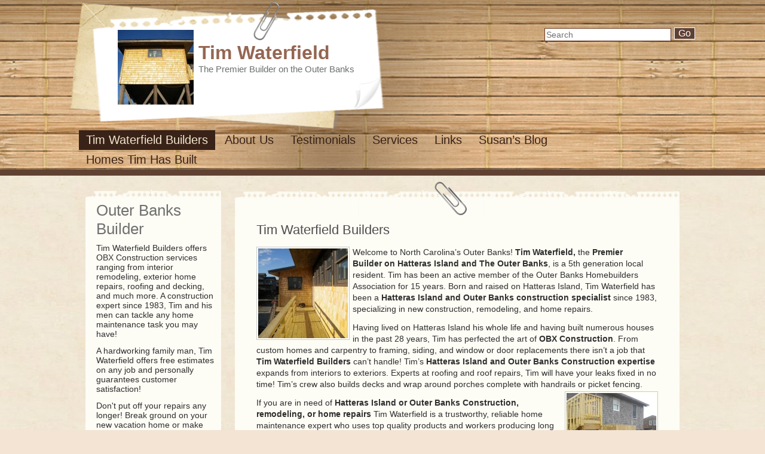

--- FILE ---
content_type: text/html; charset=UTF-8
request_url: https://timwaterfield.com/
body_size: 6881
content:
<!DOCTYPE html PUBLIC "-//W3C//DTD XHTML 1.0 Transitional//EN" "http://www.w3.org/TR/xhtml1/DTD/xhtml1-transitional.dtd">
<html xmlns="http://www.w3.org/1999/xhtml">
<head profile="http://gmpg.org/xfn/11">
<meta http-equiv="Content-Type" content="text/html; charset=UTF-8" />
<title>
Tim Waterfield</title>
<link rel="stylesheet" href="https://timwaterfield.com/wp-content/themes/wood-is-good/style.css" type="text/css" media="screen" />
<link rel="alternate" type="application/rss+xml" title="Tim Waterfield RSS Feed" href="https://timwaterfield.com/feed" />
<link rel="pingback" href="https://timwaterfield.com/xmlrpc.php" /> 
<script type="text/javascript" src="https://timwaterfield.com/wp-content/themes/wood-is-good/dhtml.js"></script>
<!--[if IE 6]>
<script src="https://timwaterfield.com/wp-content/themes/wood-is-good/DD_belatedPNG.js"></script>
<script>
  /* EXAMPLE */
  DD_belatedPNG.fix('div,ul,li,h2,img');
  /* string argument can be any CSS selector */
  /* .png_bg example is unnecessary */
  /* change it to what suits you! */
</script>
<![endif]-->
<meta name='robots' content='max-image-preview:large' />
	<style>img:is([sizes="auto" i], [sizes^="auto," i]) { contain-intrinsic-size: 3000px 1500px }</style>
	<script type="text/javascript">
/* <![CDATA[ */
window._wpemojiSettings = {"baseUrl":"https:\/\/s.w.org\/images\/core\/emoji\/16.0.1\/72x72\/","ext":".png","svgUrl":"https:\/\/s.w.org\/images\/core\/emoji\/16.0.1\/svg\/","svgExt":".svg","source":{"concatemoji":"https:\/\/timwaterfield.com\/wp-includes\/js\/wp-emoji-release.min.js?ver=6.8.3"}};
/*! This file is auto-generated */
!function(s,n){var o,i,e;function c(e){try{var t={supportTests:e,timestamp:(new Date).valueOf()};sessionStorage.setItem(o,JSON.stringify(t))}catch(e){}}function p(e,t,n){e.clearRect(0,0,e.canvas.width,e.canvas.height),e.fillText(t,0,0);var t=new Uint32Array(e.getImageData(0,0,e.canvas.width,e.canvas.height).data),a=(e.clearRect(0,0,e.canvas.width,e.canvas.height),e.fillText(n,0,0),new Uint32Array(e.getImageData(0,0,e.canvas.width,e.canvas.height).data));return t.every(function(e,t){return e===a[t]})}function u(e,t){e.clearRect(0,0,e.canvas.width,e.canvas.height),e.fillText(t,0,0);for(var n=e.getImageData(16,16,1,1),a=0;a<n.data.length;a++)if(0!==n.data[a])return!1;return!0}function f(e,t,n,a){switch(t){case"flag":return n(e,"\ud83c\udff3\ufe0f\u200d\u26a7\ufe0f","\ud83c\udff3\ufe0f\u200b\u26a7\ufe0f")?!1:!n(e,"\ud83c\udde8\ud83c\uddf6","\ud83c\udde8\u200b\ud83c\uddf6")&&!n(e,"\ud83c\udff4\udb40\udc67\udb40\udc62\udb40\udc65\udb40\udc6e\udb40\udc67\udb40\udc7f","\ud83c\udff4\u200b\udb40\udc67\u200b\udb40\udc62\u200b\udb40\udc65\u200b\udb40\udc6e\u200b\udb40\udc67\u200b\udb40\udc7f");case"emoji":return!a(e,"\ud83e\udedf")}return!1}function g(e,t,n,a){var r="undefined"!=typeof WorkerGlobalScope&&self instanceof WorkerGlobalScope?new OffscreenCanvas(300,150):s.createElement("canvas"),o=r.getContext("2d",{willReadFrequently:!0}),i=(o.textBaseline="top",o.font="600 32px Arial",{});return e.forEach(function(e){i[e]=t(o,e,n,a)}),i}function t(e){var t=s.createElement("script");t.src=e,t.defer=!0,s.head.appendChild(t)}"undefined"!=typeof Promise&&(o="wpEmojiSettingsSupports",i=["flag","emoji"],n.supports={everything:!0,everythingExceptFlag:!0},e=new Promise(function(e){s.addEventListener("DOMContentLoaded",e,{once:!0})}),new Promise(function(t){var n=function(){try{var e=JSON.parse(sessionStorage.getItem(o));if("object"==typeof e&&"number"==typeof e.timestamp&&(new Date).valueOf()<e.timestamp+604800&&"object"==typeof e.supportTests)return e.supportTests}catch(e){}return null}();if(!n){if("undefined"!=typeof Worker&&"undefined"!=typeof OffscreenCanvas&&"undefined"!=typeof URL&&URL.createObjectURL&&"undefined"!=typeof Blob)try{var e="postMessage("+g.toString()+"("+[JSON.stringify(i),f.toString(),p.toString(),u.toString()].join(",")+"));",a=new Blob([e],{type:"text/javascript"}),r=new Worker(URL.createObjectURL(a),{name:"wpTestEmojiSupports"});return void(r.onmessage=function(e){c(n=e.data),r.terminate(),t(n)})}catch(e){}c(n=g(i,f,p,u))}t(n)}).then(function(e){for(var t in e)n.supports[t]=e[t],n.supports.everything=n.supports.everything&&n.supports[t],"flag"!==t&&(n.supports.everythingExceptFlag=n.supports.everythingExceptFlag&&n.supports[t]);n.supports.everythingExceptFlag=n.supports.everythingExceptFlag&&!n.supports.flag,n.DOMReady=!1,n.readyCallback=function(){n.DOMReady=!0}}).then(function(){return e}).then(function(){var e;n.supports.everything||(n.readyCallback(),(e=n.source||{}).concatemoji?t(e.concatemoji):e.wpemoji&&e.twemoji&&(t(e.twemoji),t(e.wpemoji)))}))}((window,document),window._wpemojiSettings);
/* ]]> */
</script>
<style id='wp-emoji-styles-inline-css' type='text/css'>

	img.wp-smiley, img.emoji {
		display: inline !important;
		border: none !important;
		box-shadow: none !important;
		height: 1em !important;
		width: 1em !important;
		margin: 0 0.07em !important;
		vertical-align: -0.1em !important;
		background: none !important;
		padding: 0 !important;
	}
</style>
<link rel='stylesheet' id='wp-block-library-css' href='https://timwaterfield.com/wp-includes/css/dist/block-library/style.min.css?ver=6.8.3' type='text/css' media='all' />
<style id='classic-theme-styles-inline-css' type='text/css'>
/*! This file is auto-generated */
.wp-block-button__link{color:#fff;background-color:#32373c;border-radius:9999px;box-shadow:none;text-decoration:none;padding:calc(.667em + 2px) calc(1.333em + 2px);font-size:1.125em}.wp-block-file__button{background:#32373c;color:#fff;text-decoration:none}
</style>
<style id='global-styles-inline-css' type='text/css'>
:root{--wp--preset--aspect-ratio--square: 1;--wp--preset--aspect-ratio--4-3: 4/3;--wp--preset--aspect-ratio--3-4: 3/4;--wp--preset--aspect-ratio--3-2: 3/2;--wp--preset--aspect-ratio--2-3: 2/3;--wp--preset--aspect-ratio--16-9: 16/9;--wp--preset--aspect-ratio--9-16: 9/16;--wp--preset--color--black: #000000;--wp--preset--color--cyan-bluish-gray: #abb8c3;--wp--preset--color--white: #ffffff;--wp--preset--color--pale-pink: #f78da7;--wp--preset--color--vivid-red: #cf2e2e;--wp--preset--color--luminous-vivid-orange: #ff6900;--wp--preset--color--luminous-vivid-amber: #fcb900;--wp--preset--color--light-green-cyan: #7bdcb5;--wp--preset--color--vivid-green-cyan: #00d084;--wp--preset--color--pale-cyan-blue: #8ed1fc;--wp--preset--color--vivid-cyan-blue: #0693e3;--wp--preset--color--vivid-purple: #9b51e0;--wp--preset--gradient--vivid-cyan-blue-to-vivid-purple: linear-gradient(135deg,rgba(6,147,227,1) 0%,rgb(155,81,224) 100%);--wp--preset--gradient--light-green-cyan-to-vivid-green-cyan: linear-gradient(135deg,rgb(122,220,180) 0%,rgb(0,208,130) 100%);--wp--preset--gradient--luminous-vivid-amber-to-luminous-vivid-orange: linear-gradient(135deg,rgba(252,185,0,1) 0%,rgba(255,105,0,1) 100%);--wp--preset--gradient--luminous-vivid-orange-to-vivid-red: linear-gradient(135deg,rgba(255,105,0,1) 0%,rgb(207,46,46) 100%);--wp--preset--gradient--very-light-gray-to-cyan-bluish-gray: linear-gradient(135deg,rgb(238,238,238) 0%,rgb(169,184,195) 100%);--wp--preset--gradient--cool-to-warm-spectrum: linear-gradient(135deg,rgb(74,234,220) 0%,rgb(151,120,209) 20%,rgb(207,42,186) 40%,rgb(238,44,130) 60%,rgb(251,105,98) 80%,rgb(254,248,76) 100%);--wp--preset--gradient--blush-light-purple: linear-gradient(135deg,rgb(255,206,236) 0%,rgb(152,150,240) 100%);--wp--preset--gradient--blush-bordeaux: linear-gradient(135deg,rgb(254,205,165) 0%,rgb(254,45,45) 50%,rgb(107,0,62) 100%);--wp--preset--gradient--luminous-dusk: linear-gradient(135deg,rgb(255,203,112) 0%,rgb(199,81,192) 50%,rgb(65,88,208) 100%);--wp--preset--gradient--pale-ocean: linear-gradient(135deg,rgb(255,245,203) 0%,rgb(182,227,212) 50%,rgb(51,167,181) 100%);--wp--preset--gradient--electric-grass: linear-gradient(135deg,rgb(202,248,128) 0%,rgb(113,206,126) 100%);--wp--preset--gradient--midnight: linear-gradient(135deg,rgb(2,3,129) 0%,rgb(40,116,252) 100%);--wp--preset--font-size--small: 13px;--wp--preset--font-size--medium: 20px;--wp--preset--font-size--large: 36px;--wp--preset--font-size--x-large: 42px;--wp--preset--spacing--20: 0.44rem;--wp--preset--spacing--30: 0.67rem;--wp--preset--spacing--40: 1rem;--wp--preset--spacing--50: 1.5rem;--wp--preset--spacing--60: 2.25rem;--wp--preset--spacing--70: 3.38rem;--wp--preset--spacing--80: 5.06rem;--wp--preset--shadow--natural: 6px 6px 9px rgba(0, 0, 0, 0.2);--wp--preset--shadow--deep: 12px 12px 50px rgba(0, 0, 0, 0.4);--wp--preset--shadow--sharp: 6px 6px 0px rgba(0, 0, 0, 0.2);--wp--preset--shadow--outlined: 6px 6px 0px -3px rgba(255, 255, 255, 1), 6px 6px rgba(0, 0, 0, 1);--wp--preset--shadow--crisp: 6px 6px 0px rgba(0, 0, 0, 1);}:where(.is-layout-flex){gap: 0.5em;}:where(.is-layout-grid){gap: 0.5em;}body .is-layout-flex{display: flex;}.is-layout-flex{flex-wrap: wrap;align-items: center;}.is-layout-flex > :is(*, div){margin: 0;}body .is-layout-grid{display: grid;}.is-layout-grid > :is(*, div){margin: 0;}:where(.wp-block-columns.is-layout-flex){gap: 2em;}:where(.wp-block-columns.is-layout-grid){gap: 2em;}:where(.wp-block-post-template.is-layout-flex){gap: 1.25em;}:where(.wp-block-post-template.is-layout-grid){gap: 1.25em;}.has-black-color{color: var(--wp--preset--color--black) !important;}.has-cyan-bluish-gray-color{color: var(--wp--preset--color--cyan-bluish-gray) !important;}.has-white-color{color: var(--wp--preset--color--white) !important;}.has-pale-pink-color{color: var(--wp--preset--color--pale-pink) !important;}.has-vivid-red-color{color: var(--wp--preset--color--vivid-red) !important;}.has-luminous-vivid-orange-color{color: var(--wp--preset--color--luminous-vivid-orange) !important;}.has-luminous-vivid-amber-color{color: var(--wp--preset--color--luminous-vivid-amber) !important;}.has-light-green-cyan-color{color: var(--wp--preset--color--light-green-cyan) !important;}.has-vivid-green-cyan-color{color: var(--wp--preset--color--vivid-green-cyan) !important;}.has-pale-cyan-blue-color{color: var(--wp--preset--color--pale-cyan-blue) !important;}.has-vivid-cyan-blue-color{color: var(--wp--preset--color--vivid-cyan-blue) !important;}.has-vivid-purple-color{color: var(--wp--preset--color--vivid-purple) !important;}.has-black-background-color{background-color: var(--wp--preset--color--black) !important;}.has-cyan-bluish-gray-background-color{background-color: var(--wp--preset--color--cyan-bluish-gray) !important;}.has-white-background-color{background-color: var(--wp--preset--color--white) !important;}.has-pale-pink-background-color{background-color: var(--wp--preset--color--pale-pink) !important;}.has-vivid-red-background-color{background-color: var(--wp--preset--color--vivid-red) !important;}.has-luminous-vivid-orange-background-color{background-color: var(--wp--preset--color--luminous-vivid-orange) !important;}.has-luminous-vivid-amber-background-color{background-color: var(--wp--preset--color--luminous-vivid-amber) !important;}.has-light-green-cyan-background-color{background-color: var(--wp--preset--color--light-green-cyan) !important;}.has-vivid-green-cyan-background-color{background-color: var(--wp--preset--color--vivid-green-cyan) !important;}.has-pale-cyan-blue-background-color{background-color: var(--wp--preset--color--pale-cyan-blue) !important;}.has-vivid-cyan-blue-background-color{background-color: var(--wp--preset--color--vivid-cyan-blue) !important;}.has-vivid-purple-background-color{background-color: var(--wp--preset--color--vivid-purple) !important;}.has-black-border-color{border-color: var(--wp--preset--color--black) !important;}.has-cyan-bluish-gray-border-color{border-color: var(--wp--preset--color--cyan-bluish-gray) !important;}.has-white-border-color{border-color: var(--wp--preset--color--white) !important;}.has-pale-pink-border-color{border-color: var(--wp--preset--color--pale-pink) !important;}.has-vivid-red-border-color{border-color: var(--wp--preset--color--vivid-red) !important;}.has-luminous-vivid-orange-border-color{border-color: var(--wp--preset--color--luminous-vivid-orange) !important;}.has-luminous-vivid-amber-border-color{border-color: var(--wp--preset--color--luminous-vivid-amber) !important;}.has-light-green-cyan-border-color{border-color: var(--wp--preset--color--light-green-cyan) !important;}.has-vivid-green-cyan-border-color{border-color: var(--wp--preset--color--vivid-green-cyan) !important;}.has-pale-cyan-blue-border-color{border-color: var(--wp--preset--color--pale-cyan-blue) !important;}.has-vivid-cyan-blue-border-color{border-color: var(--wp--preset--color--vivid-cyan-blue) !important;}.has-vivid-purple-border-color{border-color: var(--wp--preset--color--vivid-purple) !important;}.has-vivid-cyan-blue-to-vivid-purple-gradient-background{background: var(--wp--preset--gradient--vivid-cyan-blue-to-vivid-purple) !important;}.has-light-green-cyan-to-vivid-green-cyan-gradient-background{background: var(--wp--preset--gradient--light-green-cyan-to-vivid-green-cyan) !important;}.has-luminous-vivid-amber-to-luminous-vivid-orange-gradient-background{background: var(--wp--preset--gradient--luminous-vivid-amber-to-luminous-vivid-orange) !important;}.has-luminous-vivid-orange-to-vivid-red-gradient-background{background: var(--wp--preset--gradient--luminous-vivid-orange-to-vivid-red) !important;}.has-very-light-gray-to-cyan-bluish-gray-gradient-background{background: var(--wp--preset--gradient--very-light-gray-to-cyan-bluish-gray) !important;}.has-cool-to-warm-spectrum-gradient-background{background: var(--wp--preset--gradient--cool-to-warm-spectrum) !important;}.has-blush-light-purple-gradient-background{background: var(--wp--preset--gradient--blush-light-purple) !important;}.has-blush-bordeaux-gradient-background{background: var(--wp--preset--gradient--blush-bordeaux) !important;}.has-luminous-dusk-gradient-background{background: var(--wp--preset--gradient--luminous-dusk) !important;}.has-pale-ocean-gradient-background{background: var(--wp--preset--gradient--pale-ocean) !important;}.has-electric-grass-gradient-background{background: var(--wp--preset--gradient--electric-grass) !important;}.has-midnight-gradient-background{background: var(--wp--preset--gradient--midnight) !important;}.has-small-font-size{font-size: var(--wp--preset--font-size--small) !important;}.has-medium-font-size{font-size: var(--wp--preset--font-size--medium) !important;}.has-large-font-size{font-size: var(--wp--preset--font-size--large) !important;}.has-x-large-font-size{font-size: var(--wp--preset--font-size--x-large) !important;}
:where(.wp-block-post-template.is-layout-flex){gap: 1.25em;}:where(.wp-block-post-template.is-layout-grid){gap: 1.25em;}
:where(.wp-block-columns.is-layout-flex){gap: 2em;}:where(.wp-block-columns.is-layout-grid){gap: 2em;}
:root :where(.wp-block-pullquote){font-size: 1.5em;line-height: 1.6;}
</style>
<link rel='stylesheet' id='wp-components-css' href='https://timwaterfield.com/wp-includes/css/dist/components/style.min.css?ver=6.8.3' type='text/css' media='all' />
<link rel='stylesheet' id='godaddy-styles-css' href='https://timwaterfield.com/wp-content/mu-plugins/vendor/wpex/godaddy-launch/includes/Dependencies/GoDaddy/Styles/build/latest.css?ver=2.0.2' type='text/css' media='all' />
<link rel="https://api.w.org/" href="https://timwaterfield.com/wp-json/" /><link rel="alternate" title="JSON" type="application/json" href="https://timwaterfield.com/wp-json/wp/v2/pages/2" /><link rel="EditURI" type="application/rsd+xml" title="RSD" href="https://timwaterfield.com/xmlrpc.php?rsd" />
<meta name="generator" content="WordPress 6.8.3" />
<link rel="canonical" href="https://timwaterfield.com/" />
<link rel='shortlink' href='https://timwaterfield.com/' />
<link rel="alternate" title="oEmbed (JSON)" type="application/json+oembed" href="https://timwaterfield.com/wp-json/oembed/1.0/embed?url=https%3A%2F%2Ftimwaterfield.com%2F" />
<link rel="alternate" title="oEmbed (XML)" type="text/xml+oembed" href="https://timwaterfield.com/wp-json/oembed/1.0/embed?url=https%3A%2F%2Ftimwaterfield.com%2F&#038;format=xml" />


<script type="text/javascript">

  var _gaq = _gaq || [];
  _gaq.push(['_setAccount', 'UA-11779511-19']);
  _gaq.push(['_trackPageview']);

  (function() {
    var ga = document.createElement('script'); ga.type = 'text/javascript'; ga.async = true;
    ga.src = ('https:' == document.location.protocol ? 'https://ssl' : 'http://www') + '.google-analytics.com/ga.js';
    var s = document.getElementsByTagName('script')[0]; s.parentNode.insertBefore(ga, s);
  })();

</script>

</head>
<body>
<div class="header">
<a name="top"></a>
<div class="main">
<div class="header_top">
<div class="header_left">
<div class="title">
<div class="logo"><a href="https://timwaterfield.com"><img src="https://timwaterfield.com/wp-content/uploads/2010/12/cropped-2010-1261.jpg" alt="" /></a></div>
<h1><a href="https://timwaterfield.com">Tim Waterfield</a></h1>
<h3>The Premier Builder on the Outer Banks</h3>
</div>
</div>
<div class="header_search">
<form action="https://timwaterfield.com" method="get">
<input class="search_text" type="text" name="s" value="Search" onfocus="this.value=(this.value=='Search') ? '' : this.value;" onblur="this.value=(this.value=='') ? 'Search' : this.value;" />
<input class="search_btn" type="submit" value="Go" />
<div style="clear:both"></div>
</form>
</div>
<div style="clear:both;"></div>
</div>
<div class="nav">
<ul id="nav">

<li class="page_item page-item-2 current_page_item"><a href="https://timwaterfield.com/" aria-current="page">Tim Waterfield Builders</a></li>
<li class="page_item page-item-4"><a href="https://timwaterfield.com/home">About us</a></li>
<li class="page_item page-item-16"><a href="https://timwaterfield.com/testimonials">Testimonials</a></li>
<li class="page_item page-item-27"><a href="https://timwaterfield.com/services">Services</a></li>
<li class="page_item page-item-46"><a href="https://timwaterfield.com/links">Links</a></li>
<li class="page_item page-item-7"><a href="https://timwaterfield.com/blog">susan&#8217;s Blog</a></li>
<li class="page_item page-item-125"><a href="https://timwaterfield.com/houses-tim-has-built">Homes Tim has built</a></li>
</ul>
<div style="clear:both;"></div>
</div>
</div>
</div><!-- header ends -->
<div class="content">
<div id="main">
<div class="main_content">
<div class="innerContent">
<div class="content_bg"><!-- ************************************************************* -->
<div class="postid" id="post-2">         
<div class="story">   
<div class="page_title"><h2>Tim Waterfield Builders</h2></div>
<div class="storyContent">
<p><a href="https://timwaterfield.com/services"><img decoding="async" class="alignleft size-thumbnail wp-image-20" title="Outer Banks Construction" src="https://timwaterfield.com/wp-content/uploads/2010/12/2010-131-150x150.jpg" alt="" width="150" height="150" /></a>Welcome to North Carolina&#8217;s Outer Banks! <strong>Tim Waterfield, </strong>the<strong> Premier Builder on Hatteras Island and The Outer Banks</strong>, is a 5th generation local resident. Tim has been an active member of the Outer Banks Homebuilders Association for 15 years. Born and raised on Hatteras Island, Tim Waterfield has been a <strong>Hatteras Island and </strong><strong>Outer Banks construction specialist</strong> since 1983, specializing in new construction, remodeling, and home repairs.</p>
<p><a href="https://timwaterfield.com/wp-content/uploads/2010/12/2010-1311.jpg"></a>Having lived on Hatteras Island his whole life and having built numerous houses in the past 28 years, Tim has perfected the art of<strong> OBX Construction</strong>. From custom homes and carpentry to framing, siding, and window or door replacements there isn&#8217;t a job that <strong>Tim Waterfield Builders</strong> can&#8217;t handle! Tim&#8217;s <strong>Hatteras Island and</strong> <strong>Outer Banks Construction expertise</strong> expands from interiors to exteriors. Experts at roofing and roof repairs, Tim will have your leaks fixed in no time! Tim&#8217;s crew also builds decks and wrap around porches complete with handrails or picket fencing. <a href="https://timwaterfield.com/services"><img decoding="async" class="alignright size-thumbnail wp-image-33" title="OBX Construction" src="https://timwaterfield.com/wp-content/uploads/2010/12/DSCN0790-150x150.jpg" alt="" width="150" height="150" /></a></p>
<p>If you are in need of <strong>Hatteras Island or</strong> <strong>Outer Banks Construction, remodeling, or home repairs</strong> Tim Waterfield is a trustworthy, reliable home maintenance expert who uses top quality products and workers producing long lasting results. Tim lives in Buxton on Flowers Ridge Road with his wife and three children, but serves the entire Outer Banks with <strong>OBX construction services</strong>!</p>
<h2>The Outer Banks</h2>
<p>North Carolina&#8217;s Outer Banks is a popular vacation spot for visitors from all over the world. Featuring unspoiled beaches, unique fishing communities, and endless outdoor or water adventures, OBX is an ideal place to own a vacation home or settle in a permanent residence. The area thrives on seasonal tourism, but these inspiring areas can be enjoyed year round if you seek serenity and relaxation.</p>
<p><a href="https://timwaterfield.com/services"><img decoding="async" class="alignleft size-thumbnail wp-image-57" title="OuterBanksConstruction" src="https://timwaterfield.com/wp-content/uploads/2010/12/OuterBanksConstruction-150x150.jpg" alt="" width="150" height="150" /></a>Homes, Condos, and Townhomes are dispersed along the chain of islands and feature everything from small cottages to large family homes or duplexes. If you are investing in property on the Outer Banks it is important to choose a capable and reliable contractor to build your new vacation home or repair or remodel  your residence. The Outer Banks can experience harsh weather and a corrosive climate, high-quality custom design and long lasting repairs are vital in preserving and sustaining your property for the future!</p>
<p>Tim Waterfield has lived on the Outer Banks his whole life and is, therefore, a seasoned expert specializing in <strong>Hatteras Island and</strong> <strong>OBX construction</strong>, remodeling, and repairs. With free estimates, guaranteed customer satisfaction, a capable and professional crew, and the finest tools and materials, <strong>Tim Waterfield Builders</strong> is your one-stop solution to all of your home maintenance needs! Invest in a trusted, local expert and get top notch results!</p>
<div id="_mcePaste"></div>
<div style="clear:both;"></div>
</div>
</div>            
</div><!-- close postid-->

<!-- You can start editing here. -->


			<!-- If comments are closed. -->
		<p class="nocomments">Comments are closed.</p>

	    


    
<!-- ************************************************************* -->
</div>
</div><!-- close innerContent -->
<div class="sidebar">
 <!-- Sidebar List ************************************************************* -->
    
                    <ul>
                    	
						<li><div class="sidebar_top"><div class="sidebar_bg"><h3>Outer Banks Builder</h3>			<div class="textwidget"><p>Tim Waterfield Builders offers OBX Construction services ranging from interior remodeling, exterior home repairs, roofing and decking, and much more. A construction expert since 1983, Tim and his men can tackle any home maintenance task you may have!</p>
<p>A hardworking family man, Tim Waterfield offers free estimates on any job and personally guarantees customer satisfaction!</p>
<p>Don't put off your repairs any longer! Break ground on your new vacation home or make long awaited changes to your residence!</p>
<p>CALL TIM WATERFIELD BUILDERS TODAY!</p>
<p>HOME: 252-995-4807<br />
TIM'S CELL: 252-475-4519</p>
<p>EMAIL: Islander236@aol.com</p>
<p>MAIL: PO Box 826 Buxton, NC</p>
</div>
		</div></div></li>                    </ul>
<!-- Close Sidebar List ************************************************************* -->
</div>
            <div class="clear"></div>
       	</div>
    </div>
</div>


    <div class="footer">
        <div class="footer_content">
				<p>Copyright 2010 Tim Waterfield | Powered by <a href="http://www.wordpress.org/">WordPress</a> | Web Designed by <a href="http://www.bartoncreekcreative.com/">Barton Creek Creative</a></p>
        	<script type="speculationrules">
{"prefetch":[{"source":"document","where":{"and":[{"href_matches":"\/*"},{"not":{"href_matches":["\/wp-*.php","\/wp-admin\/*","\/wp-content\/uploads\/*","\/wp-content\/*","\/wp-content\/plugins\/*","\/wp-content\/themes\/wood-is-good\/*","\/*\\?(.+)"]}},{"not":{"selector_matches":"a[rel~=\"nofollow\"]"}},{"not":{"selector_matches":".no-prefetch, .no-prefetch a"}}]},"eagerness":"conservative"}]}
</script>
<script type="text/javascript" src="https://timwaterfield.com/wp-includes/js/comment-reply.min.js?ver=6.8.3" id="comment-reply-js" async="async" data-wp-strategy="async"></script>
     	</div>
    </div>

</body>
</html>

--- FILE ---
content_type: text/css
request_url: https://timwaterfield.com/wp-content/themes/wood-is-good/style.css
body_size: 3390
content:
 /*
Theme Name: Wood is Good
Description: No plugins required. Compatible with WordPress 2.9. W3C Validated CSS & HTML, Compatible with IE and Firefox. Upload your own logo from the Custom Header Page. Version 1.3 changes: fixed a small issue in the Custom Header Option
Version: 1.3
Author: Zoarra Solutions
Author URI: http://www.zoarra.com
Theme URI: http://www.zoarra.com/wordpress-themes
Tags: brown, tan, threaded-comments, theme-options, two-columns, fixed-width
License: General Public License
*/

/* -- Basic Style -- */

h1, h2, h3, h4, h5, h6, form
	{
		margin:0px;
		padding:0px;
	}
h1{font-size:22px;}
h2{font-size:18px;}
h3{font-size:16px;}
h4{font-size:14px;}
h5{font-size:13px;}
h6{font-size:12px;}
p
	{
		margin:0px;
		padding:0px;
		padding-bottom:12px;
	}
hr
	{
		color:#3c6e02;
	}
ul, ol, li
	{
		margin:0px;
		padding:0px;
		list-style:none;
	}
a, a:visited
	{
		color:#d26800;
		text-decoration:none;
		outline:none;
	}
a:hover
	{
		text-decoration:underline;
	}
img {border:none;}
img.alignright {float:right; margin:2px 0px 5px 5px; border:solid 1px #cccccc; padding:2px;}
img.alignleft {float:left; margin:2px 5px 5px 0px; border:solid 1px #cccccc; padding:2px;}
img.aligncenter {display: block; margin-left: auto; margin-right: auto}
a img.alignright {float:right; margin:2px 0 2px 5px;}
a img.alignleft {float:left; margin:0px 5px 2px 0px}
a img.aligncenter {display: block; margin-left: auto; margin-right: auto}

blockquote
	{
		padding:7px 0px 0px 30px;
		font-size:14px;
		font-style:italic;
		border-left:solid 6px #6e5c4b;
		height:1%;
	}
.storyContent ul, ol
	{
		margin-left:20px;
		padding:5px 5px 15px 5px;
	}
.storyContent ol li
	{
		list-style:decimal;
	}
.storyContent ul li
	{
		list-style:disc;
	}
.clear{
	clear:both;
}
.storyContent table
{
	border-collapse:collapse;
	border-color:#aaaaaa;
	border:solid 1px #aaaaaa;
}
.storyContent table th
{
	background:#ffcc33;
	border-color:#aaaaaa;
	padding:5px;
}
.storyContent table td
{
	padding:5px;
	border-color:#aaaaaa;
}


/* -- Main Style  -- */	

/***************************************/
body{
	background:url(images/bg.jpg) repeat #f3e4d4;
	margin:0px;
	padding:0px;
	font-family:arial;
	font-size:14px;
	color:#2f2f2f;
}
#main{
	width:994px;
	margin:0px auto;
	padding:0px;
}
.main
{
	width:1046px;
	margin:0px auto;
	padding:0px;
}


/* -- Header -- */
.header{
	background:url(images/header_bg.jpg) repeat left top;
	border-bottom:solid 10px #604233;
}
.header_top
{
}
.header_left
{
	float:left;
	width:530px;
	padding-right:20px;
}
.title{
	height:168px;
	overflow:hidden;
	padding-top:50px;
	padding-left:80px;
	padding-right:8px;
	background:url(images/title_bg.png) no-repeat left top;
}
.logo
{
	float:left;
	padding-right:8px;
	width:127px;
	height:125px;
	overflow:hidden;
	background:url(images/logo.jpg) no-repeat left top;
}
.logo a {cursor:pointer; display:block; width:127px; height:125px;}
.title h1{
	overflow:hidden;
	font-size:32px;
	font-family:"Stencil Std", arial;
	font-weight:bold;
	color:#956652;
	padding-top:20px;
}
.title h1 a, .title h1 a:visited {
	color:#956652;
	text-decoration:none;
}
.title h1 a:hover{
	cursor:pointer;
	text-decoration:none;
}
.title h3
{
	color:#6c7070;
	font-weight:normal;
	font-size:15px;
	height:35px;
	overflow:hidden;
}

/* -- Page Navigation -- */

.nav{
	padding:0px 15px;
}
ul#nav{
  border: 0 none;
  padding: 0 14px 0 0;
  list-style: none;
  float:left;
  z-index:1000;
}
ul#nav li {
  margin: 0;
  border: 0 none;
  padding: 0 4px 0 0px;
  float: left; /*For Gecko*/
  display: inline;
  list-style: none;
  position: relative;
  height:auto;
}
ul#nav ul {
  margin: 0;
  border: 0 none;
  padding: 0;
  width: 190px;
  list-style: none;
  display: none;
  position: absolute;
  top: 33px;
  left: -1px;
  z-index:1000;
}

ul#nav ul:after /*From IE 7 lack of compliance*/{
  clear: both;
  display: block;
  font: 1px/0px serif;
  content: ".";
  height: 0;
  visibility: hidden;
}

ul#nav ul li {
  width: 190px;
  padding:0px;
  float: left; /*For IE 7 lack of compliance*/
  display: block !important;
  display: inline; /*For IE*/
  background:none;
}

/* Root Menu */
ul#nav a {
 padding:5px 12px;
  text-align:center;
  /*padding-left:32px;*/
  float: none !important; /*For Opera*/
  float: left; /*For IE*/
  display: block;
 font-size:20px;
 color:#392217;
  text-decoration: none;
  height: auto !important;
  height: 1%; /*For IE*/
  text-transform:capitalize;
}
ul#nav li.current_page_item li a, ul#nav li.current_page_item li a:visited {
	color:#f3e5cc;
	background:#392217;
}
/* Root Menu Hover Persistence */
ul#nav a:hover,
ul#nav li:hover a,
ul#nav li.iehover a, ul#nav li.current_page_item a, ul#nav li.current_page_item a:visited {
 color:#f3e5cc;
 background:#392217;
text-decoration:none; 
}

ul#nav a:active,
ul#nav li:active a,
ul#nav li.ieactive a {
  color: #ffffff;
}

/* 2nd Menu */
ul#nav li:hover li a,
ul#nav li.iehover li a {
  float: none;
  padding:5px 10px;
  width:170px;
  color: #f3e5cc;
  font-size:13px;
  text-align:left;
  background:#392217;
  border: solid 1px #795a4c;
  border-top:none;
}

/* 2nd Menu Hover Persistence */
ul#nav li:hover li a:hover,
ul#nav li:hover li:hover a,
ul#nav li.iehover li a:hover,
ul#nav li.iehover li.iehover a {
  color: #ffffff;
}

/* 3rd Menu */
ul#nav li:hover li:hover li a,
ul#nav li.iehover li.iehover li a {
  padding:5px 10px;
  width:170px;
  color: #f3e5cc;
  font-size:13px;
  text-align:left;
  background:#392217;
}

/* 3rd Menu Hover Persistence */
ul#nav li:hover li:hover li a:hover,
ul#nav li:hover li:hover li:hover a,
ul#nav li.iehover li.iehover li a:hover,
ul#nav li.iehover li.iehover li.iehover a {
/*background:#555;*/
  color: #ffffff;
}

/* 4th Menu */
ul#nav li:hover li:hover li:hover li a,
ul#nav li.iehover li.iehover li.iehover li a {
  padding:5px 10px;
  width:170px;
  color: #f3e5cc;
  font-size:13px;
  text-align:left;
  background:#392217;
}

/* 4th Menu Hover */
ul#nav li:hover li:hover li:hover li a:hover,
ul#nav li.iehover li.iehover li.iehover li a:hover {
/*background:#FD7006;*/
  color: #ffffff;
}

ul#nav ul ul,
ul#nav ul ul ul {
  display: none;
  position: absolute;
  top: 0px;
  left: 190px;
}

/* Do Not Move - Must Come Before display:block for Gecko */
ul#nav li:hover ul ul,
ul#nav li:hover ul ul ul,
ul#nav li.iehover ul ul,
ul#nav li.iehover ul ul ul {
  display: none;
}

ul#nav li:hover ul,
ul#nav ul li:hover ul,
ul#nav ul ul li:hover ul,
ul#nav li.iehover ul,
ul#nav ul li.iehover ul,
ul#nav ul ul li.iehover ul {
  display: block;
}
/*****************************************************************/

.content
{
}
.main_content{
	padding-top:10px;
}
/************** Inner Content *********************/

.innerContent{
	width:744px;
	padding-top:58px;
	float:right;
	background:url(images/content_top.gif) no-repeat left top;
}
.content_bg
{
	background:#fdfcf5;
	padding:0px 36px 30px 36px;
	height:1%;
}
.story{
	padding:10px 0px 30px 0px;
}
.story_title{
	margin-bottom:6px;
	color:#000210;
	font-size:12px;
	background:#dfd9d0;
	padding:5px 8px;
	height:1%;
}
.story_title h2, .page_title h2{
	padding-bottom:5px;
	color:#4e4d4d;
	font-size:22px;
	font-weight:normal;
}
.story_title h2 a,.story_title h2 a:visited{
	color:#4e4d4d;
}
.story_title h2 a:hover{
	color:#868383;
	text-decoration:none;
}
.story_category
{
	float:left;
	width:440px;
	color:#4e4d4d;
}
.story_category a, .story_category a:visited
{
	color:#4e4d4d;
	text-decoration:none;
}
.story_category a:hover
{
	text-decoration:underline;
}
.story_date
{
	float:right;
	width:100px;
	text-align:right;
	color:#4e4d4d;
}
.story_date img
{
	vertical-align:middle;
}
.storyAuthor{
	padding:4px 0px 6px 0px;
	line-height:22px;
}
.storyTags,.story_category{
	padding:3px 0px;
}
.storyContent
	{
		padding-bottom:10px;
		padding-top:10px;
	}
.storyContent p
	{
		line-height:19px;
	}
.postmeta
	{
		background:#dbdad5;
		height:1%;
	}
.story_tags
	{
		float:left;
		width:520px;
		padding-top:10px;
		color:#4e4d4d;
		padding-left:10px;
	}
.story_tags img
	{
		vertical-align:middle;
	}
.read_more
	{
		float:right;
		width:95px;
		padding-top:10px;
		padding-right:10px;
		font-size:13px;
		text-align:right;
	}
.postmeta a, .postmeta a:visited
	{
		color:#4e4d4d;
		text-decoration:none;
	}
.postmeta a:hover
	{
		text-decoration:underline;
	}
.storyContent h1,.storyContent h2,.storyContent h3,.storyContent h4,.storyContent h5,.storyContent h6{
	padding-bottom:15px;
}

/*----------------------------------*/
.navigation{
	font-family:"arial narrow",arial;
}
.navigation .alignleft{
	float:left;
}
.navigation .alignright{
	float:right;
}
.navigation a,.navigation a:visited {
	color:#8a8a89;
	font-size:26px;
	text-decoration:none;
}
.navigation a:hover {
	text-decoration:underline;
}


/************* Sidebar Section ***************/

.sidebar{
	float:left;
	width:227px;
	padding-top:13px;
}
.sidebar ul{
	list-style:none;
	margin:0px;
	padding:0px;
}

.sidebar li{
	margin:0px;
	padding:0px;
	padding-bottom:10px;
	margin-bottom:25px;
}
.sidebar_top
{
	background:url(images/sidebar_top.gif) no-repeat left top;
	padding-top:20px;
}
.sidebar_bg
{
	background:#fdfcf5;
	padding:0px 10px 15px 18px;
	height:1%;
}
.sidebar li a,.sidebar li a:visited{
	color:#707070;
	text-decoration:none;
	padding-right:5px;
}
.sidebar li a:hover{
	text-decoration:underline;
	color:#000000;
}

.sidebar h3{
	color:#707070;
	font-size:26px;
	font-weight:normal;
	margin-bottom:8px;
}
.sidebar h3 span
{
	font-size:16px;
	font-weight:bold;
}
.sidebar li li{
	padding:5px 0px 5px 18px;
	margin:0px;
	background:url(images/bullet.gif) no-repeat left 9px;
	border:none;
}
.sidebar li li a, .sidebar li li a:visited{
	color:#707070;
	padding:0px;
	text-decoration:none;
}
.sidebar li li a:hover{
	text-decoration:underline;
	color:#000000;
}
.sidebar li li li{
	border:none;
	margin:0px;
	padding:5px 0px 2px 12px;
}
/****************** Search Style ******************/
.header_search
{
	float:right;
	/*width:400px;*/
	padding-bottom:35px;
	padding-top:25px;
}
.search_text
{
	background:#ffffff;
	border:solid 1px #6b3820;
	float:left;
	margin:22px 0px 0px 0px;
	padding:2px;
	color:#707070;
	width:206px;
	font-size:14px;
}
.search_btn
{
	background:#5f4133;
	border:solid 1px #ffffff;
	color:#ffffff;
	font-size:16px;
	cursor:pointer;
	margin:21px 0px 0px 5px;
	padding:0px;
	width:35px;
	float:left;
}
.search{
	padding:10px 0px;
}
.searchText{
	background:#ffffff;
	border:1px solid #bababa;
	padding:3px;
	float:left;
	margin:2px 3px 3px 0px;
	width:180px;
	color:#2d2d2d;
	font-family:arial;
	font-size:13px;
}
.searchBtn{
	float:left;
	margin:0px 0px 0px 0px;
	background:#5f4133;
	border:solid 1px #ffffff;
	color:#ffffff;
	font-size:16px;
	cursor:pointer;
	padding:0px;
	width:35px;
}

/*********************************************/

.footer{
	color:#f3e5cc;
	font-size:13px;
	text-align:center;
	border-top:solid 10px #5f4233;
	background:url(images/footer_bg.jpg) repeat;
}
.footer_content
{
	width:977px;
	margin:0px auto;
	padding-top:12px;
	padding-bottom:25px;
	letter-spacing:1px;
}
.footer_nav
{
	padding-bottom:10px;
}
.footer ul, .footer li
{
	display:inline;
}
.footer li a
{
	margin:0px;
	padding:0px 6px 0px 10px;
	border-left:solid 1px;
}
.footer p{
	padding:3px 0px;
}
.footer a, .footer a:visited
	{
		color:#f3e5cc;
		text-decoration:none;
	}
.footer a:hover
	{
		text-decoration:underline;
		color:#ffffff;
	}

/**************************/

/************** Comments And Other Style *********************************/

/* -- search result's title -- */

h2.pagetitle, .article h2, .error, h2.center
	{
		font-size:26px;
		font-weight:normal;
		font-family:"trebuchet ms";
		padding-top:5px;
		padding-bottom:10px;
		text-align:left;
	}
	
	
	
/* -- Comments Section -- */

.comment_template
	{
		padding-left:10px;
		padding-top:15px;
	}
#comments, #respond h3, .commenttitle
	{
		padding-top:5px;
		padding-bottom:20px;
		font-size:20px;
		font-weight:normal;
		color:#323232;
	}
#comment, #author, #email, #url
	{
		font-family:arial;
		font-size:13px;
		color:#483d32;
		line-height:150%;
		border:solid 1px #e3ded8;
		width:200px;
		padding:2px;
		background:#ffffff;
	}
#comment
	{
		width:480px;
	}
.commentlist{
	margin:0px;
	padding:0px;
}
.commentlist li{
	margin-bottom:10px;
	border-bottom:1px dashed #d0c5bf;
}
.reply
{
	padding-bottom:10px;
}
.commentlist li li{ 
	border:none;
	padding-left:20px;
	padding-top:5px;
	padding-bottom:0px;
}
.comment-body
{
	line-height:19px;
	padding:0px;
}
.comment-author, .comment-meta{
	padding-bottom:3px;
}
.comment-body p{
	padding:10px 0px;
	color:#000;
}
.comment-body em
{
	padding-left:20px;
}
#commentform{
	padding:0px;
}
#commentform p{
	padding:5px 0px;
}
#commentform #author,#commentform #email,#commentform #url,#commentform #comment{
	border:1px solid #CCCCCC;
}
#submitcomment{
	border:1px solid #CCCCCC;
	background:#fff;
	padding:3px;
	cursor:pointer;
}
.avatar
	{
		float:left;
		border:solid 1px #f2f2f2;
		padding:2px;
		margin-left:5px;
		/*width:35px;
		height:35px;*/
	}
.fn
	{
		font-style:normal;
		padding-left:20px;
	}
.fn .url
	{
		padding:3px 0px 3px 0px;
		font-weight:bold;
		font-family:georgia, verdana;
		font-size:13px;
	}
.commentmetadata {
	margin: 0px;
	display: block;
	padding:0px 0px 0px 65px;
	font-size:11px;
	}
/***********************************************/

/* Legacy.Comments */
.avatarImg
	{
		float:left;
	}
.commentAuthor
	{
		float:left;
		padding-left:15px;
	}
.fl_right
	{
		padding-top:10px;
	}


/************************************************/

/* -- CALENDER STYLE -- */
/* Begin Calendar */
#wp-calendar {
	empty-cells: show;
	margin:0px auto;
	padding: 0px;
	width: 210px;
	font-size:11px;
	font-family:tahoma;
	color:#3e3e3e;
	text-align:center;
	}
#wp-calendar th
	{
		color:#5f4133;
	}
#wp-calendar #today
	{
		color:#ffffff;
		font-weight:bold;
		background:#000;
	}
#wp-calendar #next a {
	padding-right: 5px;
	color:#5f4133;
	text-align: right;
	background:none;
	text-decoration:none;
	}
#wp-calendar #next a:hover
	{
		text-decoration:underline;
		background:none;
	}
#wp-calendar #prev a {
	padding-left: 5px;
	text-align: left;
	color:#5f4133;
	background:none;
	text-decoration:none;
	}
#wp-calendar #prev a:hover
	{
		text-decoration:underline;
		background:none;
	}
#wp-calendar a {
	display: block;
	}

#wp-calendar caption {
	text-align:center;
	font-weight:bold;
	padding-top:5px;
	padding-bottom:10px;
	/*color:#105a82;*/
	/*background:#cfcfd0;*/
	}
	
#wp-calendar td a, #wp-calendar td a:visited {
	border-left: none;
	padding:0px;
	color: #5f4133;
	text-decoration:none;
	font-weight:bold;
	font-size:11px !important;
}
#wp-calendar td a:hover {
	background: none;
	border-left: none;
	font-weight:bold;
	text-decoration: underline;
}

#wp-calendar td {
	padding: 3px 0;
	text-align: center;
	
	}

#wp-calendar td.pad:hover { /* Doesn't work in IE */
	/*background-color: #b48625;*/ }
/* End Calendar */




/************************************************/
.aligncenter,
div.aligncenter {
   display: block;
   margin-left: auto;
   margin-right: auto;
}


.wp-caption {
   border: 1px solid #d7d3c8;
   text-align: center;
   background-color: #d7d3c8;
   padding-top: 4px;
   margin: 10px;
   /* optional rounded corners for browsers that support it */
   -moz-border-radius: 2px;
   -khtml-border-radius: 2px;
   -webkit-border-radius: 2px;
   border-radius: 2px;
}

.wp-caption img {
   margin: 0;
   padding: 0;
   border: 0 none;
}

.wp-caption p.wp-caption-text {
   /*font-size: 11px;*/
   line-height: 19px;
   color:#1d1d1d;
   padding: 5px 4px;
   margin: 0;
}